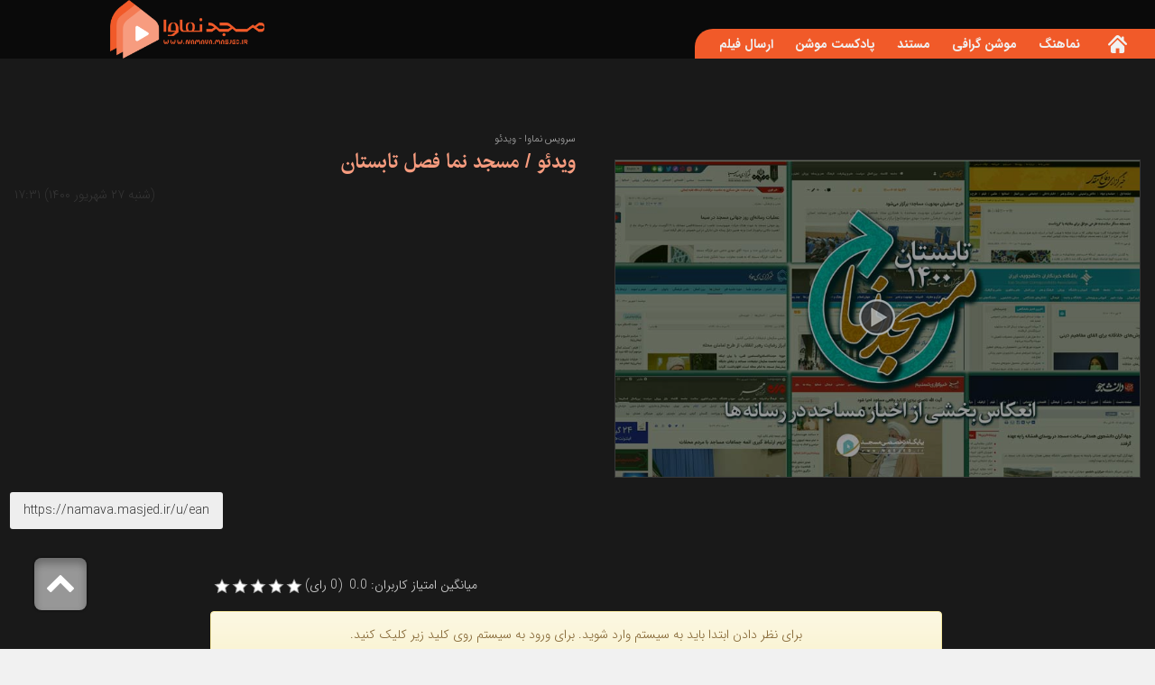

--- FILE ---
content_type: text/html; charset=utf-8
request_url: https://namava.masjed.ir/fa/newsagency/36628/%D9%88%DB%8C%D8%AF%D8%A6%D9%88-%D9%85%D8%B3%D8%AC%D8%AF-%D9%86%D9%85%D8%A7-%D9%81%D8%B5%D9%84-%D8%AA%D8%A7%D8%A8%D8%B3%D8%AA%D8%A7%D9%86
body_size: 18736
content:


<!DOCTYPE html>
<html lang='fa' xml:lang='fa' itemscope itemtype="http://schema.org/WebPage">
<head><meta charset="utf-8" /><meta http-equiv="X-UA-Compatible" content="IE=edge" /><meta name="viewport" content="width=device-width, initial-scale=1" /><meta name="fontiran.com:license" content="LF3TA" /><meta name="fontiran.com:license" content="UECNB" /><meta name="fontiran.com:license" content="PN88C" /><title>
	ویدئو / مسجد نما فصل تابستان
</title>
<meta name="robots" content="index, follow" />
<link href="/App_Themes/favicon.ico" rel="shortcut icon" type="image/x-icon" /><meta name="apple-mobile-web-app-title" content="پایگاه تخصصی مسجد" /><link href="/App_Themes/touch-icon-iphone.png" rel="apple-touch-icon" /><link href="/App_Themes/touch-icon-ipad.png" rel="apple-touch-icon" sizes="76x76" /><link href="/App_Themes/touch-icon-iphone-retina.png" rel="apple-touch-icon" sizes="120x120" /><link href="/App_Themes/touch-icon-ipad-retina.png" rel="apple-touch-icon" sizes="152x152" />

<meta name="DC.Identifier" content="https://namava.masjed.ir/fa/newsagency/36628/%d9%88%db%8c%d8%af%d8%a6%d9%88-%d9%85%d8%b3%d8%ac%d8%af-%d9%86%d9%85%d8%a7-%d9%81%d8%b5%d9%84-%d8%aa%d8%a7%d8%a8%d8%b3%d8%aa%d8%a7%d9%86" />
<meta name="DC.Date.Created" content="1/29/2026" />
<meta name="DC.Title" content="ویدئو / مسجد نما فصل تابستان" />
<meta name="DC.Description" />
<meta name="DC.Language" content="fa" />
<meta name="DC.Publisher" content="پایگاه تخصصی مسجد" />
<meta property="og:title" content="ویدئو / مسجد نما فصل تابستان" />
<meta property="og:url" content="https://namava.masjed.ir/fa/newsagency/36628/%d9%88%db%8c%d8%af%d8%a6%d9%88-%d9%85%d8%b3%d8%ac%d8%af-%d9%86%d9%85%d8%a7-%d9%81%d8%b5%d9%84-%d8%aa%d8%a7%d8%a8%d8%b3%d8%aa%d8%a7%d9%86" />
<meta property="og:site_name" content="پایگاه تخصصی مسجد" />
<meta property="og:description" />
<meta property="og:type" content="article" />
<meta property="og:article:author" content="پایگاه تخصصی مسجد" />
<meta property="og:image" content="https://namava.masjed.ir/MediaServer/Lu8gjycNu83PsysIftVfT3/73870_0_2022_2_1200_630_1_jpg_0_0/73870.jpg" />
<meta property="og:image:type" content="image/jpeg" />
<meta property="og:image:width" content="1200" />
<meta property="og:image:height" content="630" />
<meta content="ویدئو / مسجد نما فصل تابستان" itemprop="name" />
<meta itemprop="description" />
<meta content="https://namava.masjed.ir/MediaServer/Lu8gjycNu83PsysIftVfT3/73870_0_2022_2_1200_630_1_jpg_0_0/73870.jpg" itemprop="image" />
<meta property="og:locale" content="fa_IR" />
<link rel="manifest" href="/Components/General/Resources/Scripts/ScrpitCustomized/mani_fest.json" /><meta name="author" content="پایگاه تخصصی مسجد" />
<meta name="publisher" content="پایگاه تخصصی مسجد" />
<meta name="generator" content="MANA Portal Management System" />
<meta name="google-site-verification" content="m0OYYV5hKQuovWGetJD0DaWqOeZrd3sfVozmGPxanAU" />
<meta name="copyright" content="© 2026 پایگاه تخصصی مسجد" />
<link href="../../../App_Themes/Mosque-fa-IR/MosqueCustomized-fa-IR.css" type="text/css" rel="stylesheet" />
<!--[if lt IE 9]>
<script language='JavaScript' src='/Components/General/Resources/Scripts/Bootstrap/respond.min.js' type='text/javascript'></script>
<![endif]-->

<!--[if lt IE 9]>
<script language='JavaScript' src='/Components/General/Resources/Scripts/Bootstrap/html5shiv.min.js' type='text/javascript'></script>
<![endif]-->
<link type="text/css" rel="stylesheet" media="all" href="https://namava.masjed.ir/fa/SWResource/v15/s/0/Mosque/7ui8000000040BFMTomeY0zaf6QcbkixvyfBCZ8JCxFAyibbnThEAVcfPQbPbZhUwQcfzqJSqhXJF0qjR8MdtpYmjBKtNJ4dKymVeXgJcfHPbPzM37Nq3764y7fX7h4xipBpYY4b0Hr9zFoIufAYn0/82wf0v8AK0zzSpKxv0000.css" /><link type="text/css" rel="stylesheet" media="all" href="https://namava.masjed.ir/fa/SWResource/v15/0/Mosque/e1a3de0bcedbc23e614e6c82c5b4005a4993b371286306d8617fa503dd3b587dbd2bee8d14b40ac049d66cc4989f26f60179b92cd1c5bf008878ee8432c87ffcff2e8d19d8a698d00d4a34/a4d8f33d07d60eee51ae2e2c6db1f6b35e833c3aa2.css" /><link rel="canonical" href="https://namava.masjed.ir/fa/newsagency/36628/%d9%88%db%8c%d8%af%d8%a6%d9%88-%d9%85%d8%b3%d8%ac%d8%af-%d9%86%d9%85%d8%a7-%d9%81%d8%b5%d9%84-%d8%aa%d8%a7%d8%a8%d8%b3%d8%aa%d8%a7%d9%86" /><link href="/Telerik.Web.UI.WebResource.axd?d=PMrIT5dOWaVYIcpFWUE4nEdh7WxMJd1DOImKoc6OdGbiE9skilcHuznjFTiqsI2c9wyMBy7IhVDEdhyQ-zgDlbBsCA8DByGdwEAuAXezrTB6Ik-B0&amp;t=638841423020000000&amp;compress=1&amp;_TSM_CombinedScripts_=%3byDjES2f3h+m3UtPPm8Cu8gXcUTqcLOnes9Sau2BU3AKmox5PIab7YmlOiA9vGrx7HLtBZhLgnaxp0XlXYA2A6ayVODyvb+Q4w9m4B/n20i6b/MhRmGmgafQwkZPOImV/zlbZ/CD3zHSXHGfyA8172X59obtttfadX6+vii0nh0yDIA9GKgNAFqjahBB0jliw2V10b7+vPJYKfXEdAJbyeKh1u/psFeng7KWSErEuiETde/z5FBOsLMEAqOY4LUgakeUNWiejHYqlpYogj1STBUFbc4m+efLH0WI32ceTM4ahx99p" type="text/css" rel="stylesheet" /><style type="text/css">
	#ctl00_cphRightHeader_Sampa_Web_View_GeneralUI_MenuFullWidthMultiLevelControl00cphRightHeader_91537_pnlMegaMenuFullWidthMultiLevel .row .grid .grid-item { width:25%; }
	#ctl00_cphRightHeader_Sampa_Web_View_GeneralUI_MenuFullWidthMultiLevelControl00cphRightHeader_91537_pnlMegaMenuFullWidthMultiLevel .row .grid .grid-sizer { width:25%; }

</style></head>
<body class="mainBody">
    <form name="frmContent" method="post" action="/fa/newsagency/36628/ویدئو-مسجد-نما-فصل-تابستان" style="width: 100%" class="darkThemePage namava" onsubmit="javascript:if (typeof(WebForm_OnSubmit)!='undefined') {return WebForm_OnSubmit();} else {return true;}" id="frmContent">
<div>
<input type="hidden" name="ctl00_rssmStyleSheet_TSSM" id="ctl00_rssmStyleSheet_TSSM" value="" />
<input type="hidden" name="ctl00_rsmAll_TSM" id="ctl00_rsmAll_TSM" value="" />
<input type="hidden" name="__EVENTTARGET" id="__EVENTTARGET" value="" />
<input type="hidden" name="__EVENTARGUMENT" id="__EVENTARGUMENT" value="" />
<input type="hidden" name="__VIEWSTATE" id="__VIEWSTATE" value="5JOl3NhliojjRAuJBsmmZuEkK0y637Qbd4NuCqrjxISICu8yDKHim2i6dTUatOm6Ltap3MD825tHeEqp3DCWlK4YMaawlXL6PfXdQ+4zTFaShZqv" />
</div>

<script type="text/javascript">
//<![CDATA[
var theForm = document.forms['frmContent'];
function __doPostBack(eventTarget, eventArgument) {
    if (!theForm.onsubmit || (theForm.onsubmit() != false)) {
        theForm.__EVENTTARGET.value = eventTarget;
        theForm.__EVENTARGUMENT.value = eventArgument;
        theForm.submit();
    }
}
//]]>
</script>


<script src="/WebResource.axd?d=pynGkmcFUV13He1Qd6_TZD9umfisum1UKVUrLesTjTYgL9I-MeN9qFx6J7tqtK95eBH1IA2&amp;t=638901899280000000" type="text/javascript"></script>


<script src="/Telerik.Web.UI.WebResource.axd?_TSM_HiddenField_=ctl00_rsmAll_TSM&amp;compress=1&amp;_TSM_CombinedScripts_=%3baQ2xtw0/Sa9d29CJKKm5UH9Qv1lxtBU8VMEfqUdXBVluBCADfAMWaWjvxwXCJoAk5nZzoUqdfuDVn9GC72ux7lrGE0USV+TAih7LNrmTngTogf2KTqDoDadhdhmLdUktSHun1/Aq+wPRx80a+0kG0JXPTsZAFqKfSBf6tahDVMEEdrHiEd7lwXfgcp3tspqAMj1wWB/3Mt05xTgPlecQMwRfoSnxB0lcsjdF9+tGPBcIm91AGgs5acURS8IGhYg6IKwlLsUMY2mGr8c4RHQZYODyceU2uKwPntDsmxtBe65oTs7VSsxjVAaHzFTx1RCUDNGANFYTfBO/bkf8vVFL9CfJR4j1WUiw9k4WKfxX+3jTWr+eaoRjTtYb71PvctMcKXFcus8NYZbLF0GqWI8ZYsJ1e14sWqu6liMJnDnozoj07NRkosbPuYqUtzol8qc+f9xdGTOvyTtk7HT/VAxE3suPazexdmFOAkpT1xh8f3qErof5KXY6RcL+fgITf2CbxnckTqUqqyVVUI9B1fSFakKed4LqljG2GtYB77a6FnLNjqmH7kNgGW6NNj1sUmaOB9NGzQ==" type="text/javascript"></script>
        <div id="generalMainWrap">
            
            <script type="text/javascript">
//<![CDATA[
Sys.WebForms.PageRequestManager._initialize('ctl00$rsmAll', 'frmContent', ['tctl00$ctl00$cphTopWrapper$cphTopContainer$Sampa_Web_View_NewsAgencyUI_NANewsDetail00cphTopContainer_31594$pnlLikeDislikePanel','','tctl00$ctl00$cphTopWrapper$cphTopContainer$Sampa_Web_View_RemarkUI_RemarkListEditControl10cphTopContainer_31595$rlsRemarkList$pnlLikeResultPanel','','tctl00$ctl00$cphTopWrapper$cphTopContainer$Sampa_Web_View_RemarkUI_RemarkListEditControl10cphTopContainer_31595$rlsRemarkList$pnlNextPageResultPanel','','tctl00$ctl00$cphTopWrapper$cphTopContainer$Sampa_Web_View_RemarkUI_RemarkListEditControl10cphTopContainer_31595$rlsRemarkList$pnlRateSummaryPanel','','tctl00$ctl00$cphTopWrapper$cphTopContainer$Sampa_Web_View_RemarkUI_RemarkListEditControl10cphTopContainer_31595$reRemarkEdit$pnlRemarkEditPanel','','tctl00$ctl00$cphTopWrapper$cphTopContainer$Sampa_Web_View_RemarkUI_RemarkListEditControl10cphTopContainer_31595$reRemarkEdit$ucMessageBox$pnlLastMessagePanel','','tctl00$ramGeneralSU',''], ['ctl00$cphTopWrapper$cphTopContainer$Sampa_Web_View_RemarkUI_RemarkListEditControl10cphTopContainer_31595$rlsRemarkList$btnLike','','ctl00$cphTopWrapper$cphTopContainer$Sampa_Web_View_RemarkUI_RemarkListEditControl10cphTopContainer_31595$rlsRemarkList$btnDislike','','ctl00$cphTopWrapper$cphTopContainer$Sampa_Web_View_RemarkUI_RemarkListEditControl10cphTopContainer_31595$rlsRemarkList$btnNextPage','','ctl00$cphTopWrapper$cphTopContainer$Sampa_Web_View_RemarkUI_RemarkListEditControl10cphTopContainer_31595$rlsRemarkList$btnShowRateSummary',''], [], 90, 'ctl00');
//]]>
</script>

            <header class="mainHeaderWrap">
                <div class="adminBarWrap">
                    

                </div>
                <div class="topHeaderNew">
                    <div class="container-fluid col-lg-10 col-lg-offset-1 col-lg-np col-md-12 col-sm-12 col-xs-12">
                        <div class="topHeaderNewRight col-lg-3 col-md-3 col-sm-12 col-xs-12">
                            
                        </div>
                        <div class="topHeaderNewMiddle col-lg-6 col-md-6 col-sm-12 col-xs-12">
                            
                        </div>
                        <div class="topHeaderNewLeft col-lg-3 col-md-3 col-sm-12 col-xs-12">
                            
                        </div>
                    </div>
                </div>
                <div class="container-fluid bgGreenStyle">
                    <div class="row">
                        <div class="headerLeft col-lg-2 col-lg-push-9 col-md-2 col-md-push-10 col-sm-0 col-sm-push-12">
                            <div id="ctl00_cphLeftHeader_Container418" class=" ">
	<div id="ctl00_cphLeftHeader_cphLeftHeader_row_418_0" class="row row418">
		<div id="ctl00_cphLeftHeader_pnl00cphLeftHeader_83447" class="col-cms col-md-12 leftLogo customLeftLogo">
			<div class="inner ">
				

<a id="ctl00_cphLeftHeader_Sampa_Web_View_GeneralUI_HeaderLogoContol00cphLeftHeader_83447_hplLogo" title="پایگاه تخصصی مسجد" class="mainLogoLink" href="https://namava.masjed.ir/"><img id="ctl00_cphLeftHeader_Sampa_Web_View_GeneralUI_HeaderLogoContol00cphLeftHeader_83447_imgLogo" class="img-responsive mainLogoImage" width="592" height="224" src="/Content/media/image/2022/02/73932_orig.png" alt="پایگاه تخصصی مسجد" style="border-width:0px;" /></a>

			</div>
		</div>
	</div>
</div>
                        </div>
                        <div class="headerRight col-lg-8 col-lg-pull-2 col-lg-offset-1 col-md-pull-2 col-md-10 col-sm-pull-0 col-sm-12 col-xs-12">
                            <div id="ctl00_cphRightHeader_Container417" class=" ">
	<div id="ctl00_cphRightHeader_cphRightHeader_row_417_0" class="row row417">
		<div id="ctl00_cphRightHeader_pnl00cphRightHeader_91537" class="col-cms col-md-12 mainMenuItem trans">
			<div class="inner ">
				<div id="ctl00_cphRightHeader_Sampa_Web_View_GeneralUI_MenuFullWidthMultiLevelControl00cphRightHeader_91537_pnlMegaMenuFullWidthMultiLevel" class="noPrint">
					
    <div id="ctl00_cphRightHeader_Sampa_Web_View_GeneralUI_MenuFullWidthMultiLevelControl00cphRightHeader_91537_pnlMainMenu" class="mainMenu">
						
        <div id="ctl00_cphRightHeader_Sampa_Web_View_GeneralUI_MenuFullWidthMultiLevelControl00cphRightHeader_91537_pnlMenuContainer" class="menu3dmega">
							
            <ul><li class='full-width level0SubMenu ' ><a href='https://namava.masjed.ir' class='first'><span><i class='glyphicon glyphicon-homepage'></i></span></a></li><li class='full-width level0SubMenu ' ><a href='https://namava.masjed.ir/fa/promotion'><span>نماهنگ</span></a></li><li class='full-width level0SubMenu ' ><a href='https://namava.masjed.ir/fa/motion'><span>موشن گرافی</span></a></li><li class='full-width level0SubMenu ' ><a href='https://namava.masjed.ir/fa/mostanad'><span>مستند</span></a></li><li class='full-width level0SubMenu ' ><a href='https://namava.masjed.ir/fa/padcast'><span>پادکست موشن</span></a></li><li class='full-width level0SubMenu ' ><a href='https://namava.masjed.ir/fa/uploadfilm' class='last'><span>ارسال فیلم</span></a></li></ul>
        
						</div>
    
					</div>

				</div>
			</div>
		</div>
	</div>
</div>
                        </div>
                    </div>
                </div>
            </header>
            <section class="mainContentWrap">
                <div class="container-fluid">
                    <div class="switchbarContainer">
                        
                    </div>
                    <div id="ctl00_cphTopWrapper_Container613" class=" ">
	<div id="ctl00_cphTopWrapper_cphTopWrapper_row_613_0" class="row row613">
		<div id="ctl00_cphTopWrapper_cphTopContainer_Container588" class=" ">
			<div id="ctl00_cphTopWrapper_cphTopContainer_cphTopContainer_row_588_0" class="row row588">
				<div id="ctl00_cphTopWrapper_cphTopContainer_pnl00cphTopContainer_31594" class="col-cms col-md-12 whiteHeaderText">
					<div class="inner ">
						<div class="panel panel-style3  ">
							<div class="panel-body">
								


<div class="naNewsDetail">
    <div class="row">
        
        <div id="ctl00_cphTopWrapper_cphTopContainer_Sampa_Web_View_NewsAgencyUI_NANewsDetail00cphTopContainer_31594_pnlnaNewsDetailToolBox" class="col-xs-12 col-sm-6 noPrint text-reverse-align stickyTools">
									
            <div class="newsDetailToolbox ">
                <a id="ctl00_cphTopWrapper_cphTopContainer_Sampa_Web_View_NewsAgencyUI_NANewsDetail00cphTopContainer_31594_hplTellAFriend" title="ارسال به دوستان" onclick="javascript:TellAFriend(&#39;fa&#39;);" href="javascript:void();">
                <span class="glyphicon glyphicon-mail glyphicon-responsive"></span>
                </a>
                <a id="ctl00_cphTopWrapper_cphTopContainer_Sampa_Web_View_NewsAgencyUI_NANewsDetail00cphTopContainer_31594_hplFacebook" title="اشتراک در فیسبوک" href="http://www.facebook.com/sharer.php?u=https%3a%2f%2fnamava.masjed.ir%2fu%2fean&amp;t=%d9%88%db%8c%d8%af%d8%a6%d9%88+%2f+%d9%85%d8%b3%d8%ac%d8%af+%d9%86%d9%85%d8%a7+%d9%81%d8%b5%d9%84+%d8%aa%d8%a7%d8%a8%d8%b3%d8%aa%d8%a7%d9%86+%7c+%d9%be%d8%a7%db%8c%da%af%d8%a7%d9%87+%d8%aa%d8%ae%d8%b5%d8%b5%db%8c+%d9%85%d8%b3%d8%ac%d8%af" target="_blank">
                <span class="glyphicon glyphicon-facebook glyphicon-responsive"></span>
                </a>
                <a id="ctl00_cphTopWrapper_cphTopContainer_Sampa_Web_View_NewsAgencyUI_NANewsDetail00cphTopContainer_31594_hplTweeter" title="اشتراک در توییتر" href="http://twitter.com/share?url=https%3a%2f%2fnamava.masjed.ir%2fu%2fean&amp;text=%d9%88%db%8c%d8%af%d8%a6%d9%88+%2f+%d9%85%d8%b3%d8%ac%d8%af+%d9%86%d9%85%d8%a7+%d9%81%d8%b5%d9%84+%d8%aa%d8%a7%d8%a8%d8%b3%d8%aa%d8%a7%d9%86+%7c+%d9%be%d8%a7%db%8c%da%af%d8%a7%d9%87+%d8%aa%d8%ae%d8%b5%d8%b5%db%8c+%d9%85%d8%b3%d8%ac%d8%af" target="_blank">
                <span class="glyphicon glyphicon-twitter glyphicon-responsive"></span>
                </a>
                <a id="ctl00_cphTopWrapper_cphTopContainer_Sampa_Web_View_NewsAgencyUI_NANewsDetail00cphTopContainer_31594_hplLinkedin" title="اشتراک در لینکدین" href="http://www.linkedin.com/shareArticle?mini=true&amp;url=https%3a%2f%2fnamava.masjed.ir%2fu%2fean&amp;title=%d9%88%db%8c%d8%af%d8%a6%d9%88+%2f+%d9%85%d8%b3%d8%ac%d8%af+%d9%86%d9%85%d8%a7+%d9%81%d8%b5%d9%84+%d8%aa%d8%a7%d8%a8%d8%b3%d8%aa%d8%a7%d9%86+%7c+%d9%be%d8%a7%db%8c%da%af%d8%a7%d9%87+%d8%aa%d8%ae%d8%b5%d8%b5%db%8c+%d9%85%d8%b3%d8%ac%d8%af" target="_blank">
                <span class="glyphicon glyphicon-linkedin glyphicon-responsive"></span>
                </a>
                <a id="ctl00_cphTopWrapper_cphTopContainer_Sampa_Web_View_NewsAgencyUI_NANewsDetail00cphTopContainer_31594_hplPDF" title="PDF" rel="nofollow" onclick="javascript:OpenCenterWindow(&#39;/fa/newsagency/pdf/36628/ویدئو-مسجد-نما-فصل-تابستان&#39;, &#39;NANewsPDFVersion&#39;, 600, 800);" href="javascript:void();">
                <span class="glyphicon glyphicon-pdf glyphicon-responsive"></span>
                </a>
                <a id="ctl00_cphTopWrapper_cphTopContainer_Sampa_Web_View_NewsAgencyUI_NANewsDetail00cphTopContainer_31594_hplTextVersion" title="نسخه متنی" rel="nofollow" onclick="javascript:OpenCenterWindow(&#39;/fa/newsagency/print/36628/ویدئو-مسجد-نما-فصل-تابستان&#39;, &#39;NANewsPrint&#39;, 600, 800);" href="javascript:void();">
                <span class="glyphicon glyphicon-print glyphicon-responsive"></span>
                </a>
                <a id="ctl00_cphTopWrapper_cphTopContainer_Sampa_Web_View_NewsAgencyUI_NANewsDetail00cphTopContainer_31594_hplTelegram" title="به اشتراک گذاری در تلگرام" href="https://telegram.me/share/url?url=https%3a%2f%2fnamava.masjed.ir%2fu%2fean" target="_blank">
                <span class="glyphicon glyphicon-telegram glyphicon-responsive"></span>
                </a>
                <a id="ctl00_cphTopWrapper_cphTopContainer_Sampa_Web_View_NewsAgencyUI_NANewsDetail00cphTopContainer_31594_hplSoroush" href="https://sapp.ir/share/url?https%3a%2f%2fnamava.masjed.ir%2fu%2fean" target="_blank">
                <span class="glyphicon glyphicon-soroush glyphicon-responsive"></span>
                </a>
                <a id="ctl00_cphTopWrapper_cphTopContainer_Sampa_Web_View_NewsAgencyUI_NANewsDetail00cphTopContainer_31594_hplEitaa" href="https://eitaa.com/share/url?url=https%3a%2f%2fnamava.masjed.ir%2fu%2fean" target="_blank">
                <span class="glyphicon glyphicon-eitaa glyphicon-responsive"></span>
                </a>
            </div>
        
								</div>
        <div id="ctl00_cphTopWrapper_cphTopContainer_Sampa_Web_View_NewsAgencyUI_NANewsDetail00cphTopContainer_31594_pnlRateInfo" class="col-xs-12 col-sm-6">
									
            <div class="naNewsDetailRateInfoWrapper ">
                
                
                <div class="RadAjaxPanel" id="ctl00_ctl00_cphTopWrapper_cphTopContainer_Sampa_Web_View_NewsAgencyUI_NANewsDetail00cphTopContainer_31594_pnlLikeDislikePanel">

									</div>
            </div>
        
								</div>
        
        
        <div class="col-xs-12 naNewsTitleInfoWrapper">
            <div id="ctl00_cphTopWrapper_cphTopContainer_Sampa_Web_View_NewsAgencyUI_NANewsDetail00cphTopContainer_31594_pnlService" class="naNewsService">
									
                سرویس نماوا - ویدئو
            
								</div>
            
            <div id="ctl00_cphTopWrapper_cphTopContainer_Sampa_Web_View_NewsAgencyUI_NANewsDetail00cphTopContainer_31594_pnlNewsTitle" class="naNewsTitle">
									
                <h1>
                    ویدئو / مسجد نما فصل تابستان
                </h1>
            
								</div>
            <div id="ctl00_cphTopWrapper_cphTopContainer_Sampa_Web_View_NewsAgencyUI_NANewsDetail00cphTopContainer_31594_pnlDateTimeBelowTitle" class="reverseAlign dateTimeBelowTitle">
									
                <span id="ctl00_cphTopWrapper_cphTopContainer_Sampa_Web_View_NewsAgencyUI_NANewsDetail00cphTopContainer_31594_lblDateBelowTitle">(&#1588;&#1606;&#1576;&#1607; &#1778;&#1783; &#1588;&#1607;&#1585;&#1740;&#1608;&#1585;  &#1777;&#1780;&#1776;&#1776;)</span>
                <span id="ctl00_cphTopWrapper_cphTopContainer_Sampa_Web_View_NewsAgencyUI_NANewsDetail00cphTopContainer_31594_lblTimeBelowTitle">&#1777;&#1783;:&#1779;&#1777;</span>
            
								</div>
            <div id="ctl00_cphTopWrapper_cphTopContainer_Sampa_Web_View_NewsAgencyUI_NANewsDetail00cphTopContainer_31594_pnlNewsLeadTop" class="naNewsLeadTop">
									
                <h4>
                    
                </h4>
            
								</div>
        </div>
        <div class="col-xs-12 naNewsLeadWrapper">
            <div class="row">
                
            </div>
            
            
            
        </div>
        
        <div class="col-xs-12 naNewsBodyWrapper">
            
            <div id="ctl00_cphTopWrapper_cphTopContainer_Sampa_Web_View_NewsAgencyUI_NANewsDetail00cphTopContainer_31594_pnlNewsBody" class="naNewsBody">
									
                <span id="ctl00_cphTopWrapper_cphTopContainer_Sampa_Web_View_NewsAgencyUI_NANewsDetail00cphTopContainer_31594_lblBody" innerhtml="html"><div style="width:100%;">
<div class="webPlayer" id="mp_6ef461eb167b69b7a24cbafe43d2aec9" data-width="100%" data-height="auto" data-name="مسجد نما - فصل تابستان" data-poster="/Content/media/image/2021/09/72460_thum.jpg" data-file="/Content/media/image/2021/09/72460_orig.mp4" data-autoplay="false" data-loop="true" style="direction:ltr;background-color:#000; min-width:100px; height:auto; width:100%;">
<div class="videoPlayer" id="vp_45c72949d4db6e71178e06ef863a401a">&nbsp;</div>
</div>
</div>
<audio class="audio-for-speech"></audio>
<div class="translate-tooltip-mtz hidden">
<div class="header">
<div class="header-controls">
<span class="sound-translate"></span>
<span class="settings"></span>
</div>
<div class="translate-icons">
<img alt="" class="from" />
<img alt="" class="arrow" src="[data-uri]" data-src="chrome-extension://hiidjliailpkjeigakikbfedlfijngih/images/right-arrow.png" />
<img alt="" class="to" />
</div>
</div>
<div class="translated-text">
<div class="words">&nbsp;</div>
<div class="sentences">&nbsp;</div>
</div>
<div class="controls">
<div class="controls__control-wrapper">
<span class="controls__description">
Fast traslate
</span>
<span class="controls__toggle dbl-click active" data-store="double_click">
</span>
<div class="controls__inner-circle">&nbsp;</div>
</div>
<div class="controls__control-wrapper">
<span class="controls__description">
Icon translate
</span>
<span class="controls__toggle icon-trans active" data-store="icon_trans">
</span>
<div class="controls__inner-circle">&nbsp;</div>
</div>
</div>
</div>
<span class="translate-button-mtz hidden"></span><audio class="audio-for-speech"></audio>
<div class="translate-tooltip-mtz hidden">
<div class="header">
<div class="header-controls">
<span class="sound-translate"></span>
<span class="settings"></span>
</div>
<div class="translate-icons">
<img alt="" class="from" />
<img alt="" class="arrow" src="[data-uri]" data-src="chrome-extension://hiidjliailpkjeigakikbfedlfijngih/images/right-arrow.png" />
<img alt="" class="to" />
</div>
</div>
<div class="translated-text">
<div class="words">&nbsp;</div>
<div class="sentences">&nbsp;</div>
</div>
<div class="controls">
<div class="controls__control-wrapper">
<span class="controls__description">
Fast traslate
</span>
<span class="controls__toggle dbl-click active" data-store="double_click">
</span>
<div class="controls__inner-circle">&nbsp;</div>
</div>
<div class="controls__control-wrapper">
<span class="controls__description">
Icon translate
</span>
<span class="controls__toggle icon-trans active" data-store="icon_trans">
</span>
<div class="controls__inner-circle">&nbsp;</div>
</div>
</div>
</div>
<span class="translate-button-mtz hidden"></span><audio class="audio-for-speech"></audio>
<div class="translate-tooltip-mtz hidden">
<div class="header">
<div class="header-controls">
<span class="sound-translate"></span>
<span class="settings"></span>
</div>
<div class="translate-icons">
<img alt="" class="from" />
<img alt="" class="arrow" src="[data-uri]" data-src="chrome-extension://hiidjliailpkjeigakikbfedlfijngih/images/right-arrow.png" />
<img alt="" class="to" />
</div>
</div>
<div class="translated-text">
<div class="words">&nbsp;</div>
<div class="sentences">&nbsp;</div>
</div>
<div class="controls">
<div class="controls__control-wrapper">
<span class="controls__description">
Fast traslate
</span>
<span class="controls__toggle dbl-click active" data-store="double_click">
</span>
<div class="controls__inner-circle">&nbsp;</div>
</div>
<div class="controls__control-wrapper">
<span class="controls__description">
Icon translate
</span>
<span class="controls__toggle icon-trans active" data-store="icon_trans">
</span>
<div class="controls__inner-circle">&nbsp;</div>
</div>
</div>
</div>
<span class="translate-button-mtz hidden"></span></span>
            
								</div>
            
            
            
            
        </div>
        <div id="ctl00_cphTopWrapper_cphTopContainer_Sampa_Web_View_NewsAgencyUI_NANewsDetail00cphTopContainer_31594_pnlShortUrl" class="shortUrlWrapper">
									
            <span id="ctl00_cphTopWrapper_cphTopContainer_Sampa_Web_View_NewsAgencyUI_NANewsDetail00cphTopContainer_31594_lblShortUrl" class="shortUrl" data-toggle="tooltip" data-placement="bottom" title="کپی در حافظه" onclick="javascript:copyTextToClipboard(&#39;https://namava.masjed.ir/u/ean&#39;);">https://namava.masjed.ir/u/ean</span>
        
								</div>
        
        
        
        
        
        
        
    </div>
    
</div>
<script type="application/ld+json">{"articleBody":"\r\n<div>\r\n<div class=\"webPlayer\" id=\"mp_6ef461eb167b69b7a24cbafe43d2aec9\">\r\n<div class=\"videoPlayer\" id=\"vp_45c72949d4db6e71178e06ef863a401a\">&nbsp;</div>\r\n</div>\r\n</div>\r\n<div class=\"translate-tooltip-mtz hidden\">\r\n<div class=\"header\">\r\n<div class=\"header-controls\"><span class=\"sound-translate\"></span><span class=\"settings\"></span></div>\r\n<div class=\"translate-icons\"><img alt=\"\" class=\"from\"> <img alt=\"\" class=\"arrow\" src=\"\">\r\n<img alt=\"\" class=\"to\"> </div>\r\n</div>\r\n<div class=\"translated-text\">\r\n<div class=\"words\">&nbsp;</div>\r\n<div class=\"sentences\">&nbsp;</div>\r\n</div>\r\n<div class=\"controls\">\r\n<div class=\"controls__control-wrapper\"><span class=\"controls__description\">Fast traslate\r\n</span><span class=\"controls__toggle dbl-click active\"></span>\r\n<div class=\"controls__inner-circle\">&nbsp;</div>\r\n</div>\r\n<div class=\"controls__control-wrapper\"><span class=\"controls__description\">Icon translate\r\n</span><span class=\"controls__toggle icon-trans active\"></span>\r\n<div class=\"controls__inner-circle\">&nbsp;</div>\r\n</div>\r\n</div>\r\n</div>\r\n<span class=\"translate-button-mtz hidden\"></span>\r\n<div class=\"translate-tooltip-mtz hidden\">\r\n<div class=\"header\">\r\n<div class=\"header-controls\"><span class=\"sound-translate\"></span><span class=\"settings\"></span></div>\r\n<div class=\"translate-icons\"><img alt=\"\" class=\"from\"> <img alt=\"\" class=\"arrow\" src=\"\">\r\n<img alt=\"\" class=\"to\"> </div>\r\n</div>\r\n<div class=\"translated-text\">\r\n<div class=\"words\">&nbsp;</div>\r\n<div class=\"sentences\">&nbsp;</div>\r\n</div>\r\n<div class=\"controls\">\r\n<div class=\"controls__control-wrapper\"><span class=\"controls__description\">Fast traslate\r\n</span><span class=\"controls__toggle dbl-click active\"></span>\r\n<div class=\"controls__inner-circle\">&nbsp;</div>\r\n</div>\r\n<div class=\"controls__control-wrapper\"><span class=\"controls__description\">Icon translate\r\n</span><span class=\"controls__toggle icon-trans active\"></span>\r\n<div class=\"controls__inner-circle\">&nbsp;</div>\r\n</div>\r\n</div>\r\n</div>\r\n<span class=\"translate-button-mtz hidden\"></span>\r\n<div class=\"translate-tooltip-mtz hidden\">\r\n<div class=\"header\">\r\n<div class=\"header-controls\"><span class=\"sound-translate\"></span><span class=\"settings\"></span></div>\r\n<div class=\"translate-icons\"><img alt=\"\" class=\"from\"> <img alt=\"\" class=\"arrow\" src=\"\">\r\n<img alt=\"\" class=\"to\"> </div>\r\n</div>\r\n<div class=\"translated-text\">\r\n<div class=\"words\">&nbsp;</div>\r\n<div class=\"sentences\">&nbsp;</div>\r\n</div>\r\n<div class=\"controls\">\r\n<div class=\"controls__control-wrapper\"><span class=\"controls__description\">Fast traslate\r\n</span><span class=\"controls__toggle dbl-click active\"></span>\r\n<div class=\"controls__inner-circle\">&nbsp;</div>\r\n</div>\r\n<div class=\"controls__control-wrapper\"><span class=\"controls__description\">Icon translate\r\n</span><span class=\"controls__toggle icon-trans active\"></span>\r\n<div class=\"controls__inner-circle\">&nbsp;</div>\r\n</div>\r\n</div>\r\n</div>\r\n<span class=\"translate-button-mtz hidden\"></span>","author":{"name":"پایگاه تخصصی مسجد","url":"https://namava.masjed.ir","@context":"http://schema.org","@type":"Organization"},"dateCreated":"2021-09-18T17:31:39","dateModified":"2021-09-18T17:31:39","datePublished":"2021-09-18T17:31:39","headline":"","keywords":"","publisher":{"logo":{"url":"https://namava.masjed.ir/App_Themes/Mosque-fa-IR/Images/Logo.png","@context":"http://schema.org","@type":"ImageObject"},"name":"پایگاه تخصصی مسجد","url":"https://namava.masjed.ir","@context":"http://schema.org","@type":"Organization"},"thumbnailUrl":"https://namava.masjed.ir/Content/media/image/2022/02/73870_thum.jpeg","description":"","image":{"height":{"value":483.0,"@context":"http://schema.org","@type":"QuantitativeValue"},"width":{"value":800.0,"@context":"http://schema.org","@type":"QuantitativeValue"},"url":"https://namava.masjed.ir/Content/media/image/2022/02/73870_orig.jpg","@context":"http://schema.org","@type":"ImageObject"},"name":"ویدئو / مسجد نما فصل تابستان","url":"https://namava.masjed.ir/fa/newsagency/36628/%d9%88%db%8c%d8%af%d8%a6%d9%88-%d9%85%d8%b3%d8%ac%d8%af-%d9%86%d9%85%d8%a7-%d9%81%d8%b5%d9%84-%d8%aa%d8%a7%d8%a8%d8%b3%d8%aa%d8%a7%d9%86","mainEntityOfPage":{"url":"https://namava.masjed.ir/fa/newsagency/36628/%d9%88%db%8c%d8%af%d8%a6%d9%88-%d9%85%d8%b3%d8%ac%d8%af-%d9%86%d9%85%d8%a7-%d9%81%d8%b5%d9%84-%d8%aa%d8%a7%d8%a8%d8%b3%d8%aa%d8%a7%d9%86","@context":"http://schema.org","@type":"WebPage"},"@context":"http://schema.org","@type":"NewsArticle"}</script>
							</div>
						</div>
					</div>
				</div>
			</div><div id="ctl00_cphTopWrapper_cphTopContainer_cphTopContainer_row_588_1" class="row row588">
				<div id="ctl00_cphTopWrapper_cphTopContainer_pnl10cphTopContainer_31595" class="col-cms col-lg-8 col-lg-offset-2 text-white">
					<div class="inner ">
						<div class="panel panel-style3  ">
							<div class="panel-body">
								


<div id="ctl00_cphTopWrapper_cphTopContainer_Sampa_Web_View_RemarkUI_RemarkListEditControl10cphTopContainer_31595_pnlRemarkListSimple" class="noPrint remarkListSimpleWrapper">
									
    <div id="ctl00_cphTopWrapper_cphTopContainer_Sampa_Web_View_RemarkUI_RemarkListEditControl10cphTopContainer_31595_rlsRemarkList_pnlRemarkSubmit" class="hidden" style="border: solid 1px red;">
										
    <input name="ctl00$cphTopWrapper$cphTopContainer$Sampa_Web_View_RemarkUI_RemarkListEditControl10cphTopContainer_31595$rlsRemarkList$txtRemarkId" type="text" id="ctl00_cphTopWrapper_cphTopContainer_Sampa_Web_View_RemarkUI_RemarkListEditControl10cphTopContainer_31595_rlsRemarkList_txtRemarkId" class="textbox ltr" />
    <input type="button" name="ctl00$cphTopWrapper$cphTopContainer$Sampa_Web_View_RemarkUI_RemarkListEditControl10cphTopContainer_31595$rlsRemarkList$btnLike" value="Like" onclick="javascript:__doPostBack(&#39;ctl00$cphTopWrapper$cphTopContainer$Sampa_Web_View_RemarkUI_RemarkListEditControl10cphTopContainer_31595$rlsRemarkList$btnLike&#39;,&#39;&#39;)" id="ctl00_cphTopWrapper_cphTopContainer_Sampa_Web_View_RemarkUI_RemarkListEditControl10cphTopContainer_31595_rlsRemarkList_btnLike" class="btn btn-default btn-normal" />
    <input type="button" name="ctl00$cphTopWrapper$cphTopContainer$Sampa_Web_View_RemarkUI_RemarkListEditControl10cphTopContainer_31595$rlsRemarkList$btnDislike" value="Dislike" onclick="javascript:__doPostBack(&#39;ctl00$cphTopWrapper$cphTopContainer$Sampa_Web_View_RemarkUI_RemarkListEditControl10cphTopContainer_31595$rlsRemarkList$btnDislike&#39;,&#39;&#39;)" id="ctl00_cphTopWrapper_cphTopContainer_Sampa_Web_View_RemarkUI_RemarkListEditControl10cphTopContainer_31595_rlsRemarkList_btnDislike" class="btn btn-default btn-normal" />
    <div class="RadAjaxPanel" id="ctl00_ctl00_cphTopWrapper_cphTopContainer_Sampa_Web_View_RemarkUI_RemarkListEditControl10cphTopContainer_31595_rlsRemarkList_pnlLikeResultPanel">
											<div id="ctl00_cphTopWrapper_cphTopContainer_Sampa_Web_View_RemarkUI_RemarkListEditControl10cphTopContainer_31595_rlsRemarkList_pnlLikeResult">
												
        <span id="ctl00_cphTopWrapper_cphTopContainer_Sampa_Web_View_RemarkUI_RemarkListEditControl10cphTopContainer_31595_rlsRemarkList_lblUpdatedLike"></span>
        <span id="ctl00_cphTopWrapper_cphTopContainer_Sampa_Web_View_RemarkUI_RemarkListEditControl10cphTopContainer_31595_rlsRemarkList_lblUpdatedDislike"></span>
    
											</div>
										</div>
    <input name="ctl00$cphTopWrapper$cphTopContainer$Sampa_Web_View_RemarkUI_RemarkListEditControl10cphTopContainer_31595$rlsRemarkList$txtNextPage" type="text" id="ctl00_cphTopWrapper_cphTopContainer_Sampa_Web_View_RemarkUI_RemarkListEditControl10cphTopContainer_31595_rlsRemarkList_txtNextPage" class="textbox ltr" />
    <input type="button" name="ctl00$cphTopWrapper$cphTopContainer$Sampa_Web_View_RemarkUI_RemarkListEditControl10cphTopContainer_31595$rlsRemarkList$btnNextPage" value="Next Page" onclick="javascript:__doPostBack(&#39;ctl00$cphTopWrapper$cphTopContainer$Sampa_Web_View_RemarkUI_RemarkListEditControl10cphTopContainer_31595$rlsRemarkList$btnNextPage&#39;,&#39;&#39;)" id="ctl00_cphTopWrapper_cphTopContainer_Sampa_Web_View_RemarkUI_RemarkListEditControl10cphTopContainer_31595_rlsRemarkList_btnNextPage" class="btn btn-default btn-normal" />
    <div class="RadAjaxPanel" id="ctl00_ctl00_cphTopWrapper_cphTopContainer_Sampa_Web_View_RemarkUI_RemarkListEditControl10cphTopContainer_31595_rlsRemarkList_pnlNextPageResultPanel">
											<div id="ctl00_cphTopWrapper_cphTopContainer_Sampa_Web_View_RemarkUI_RemarkListEditControl10cphTopContainer_31595_rlsRemarkList_pnlNextPageResult">
												
    
											</div>
										</div>

									</div>

<div id="ctl00_cphTopWrapper_cphTopContainer_Sampa_Web_View_RemarkUI_RemarkListEditControl10cphTopContainer_31595_rlsRemarkList_pnlAverageRate" class="col-xs-12 noPrint averageRate">
										
    <div class="row">
        <div class="form-inline">
            <div class="form-group reverseFloat">
                <label for="ctl00_cphTopWrapper_cphTopContainer_Sampa_Web_View_RemarkUI_RemarkListEditControl10cphTopContainer_31595_rlsRemarkList_rrAverageRate" id="ctl00_cphTopWrapper_cphTopContainer_Sampa_Web_View_RemarkUI_RemarkListEditControl10cphTopContainer_31595_rlsRemarkList_lblAverageRate" class="control-label correctFloat noWrap">میانگین امتیاز کاربران: 0.0&nbsp;  (0 رای)</label>
                <div id="ctl00_cphTopWrapper_cphTopContainer_Sampa_Web_View_RemarkUI_RemarkListEditControl10cphTopContainer_31595_rlsRemarkList_rrAverageRate" class="RadRating RadRating_Default correctFloat">
											<ul class="rrtItem">
												<li><a title="0" href="#"><span>1</span></a></li><li><a title="0" href="#"><span>2</span></a></li><li><a title="0" href="#"><span>3</span></a></li><li><a title="0" href="#"><span>4</span></a></li><li><a title="0" href="#"><span>5</span></a></li>
											</ul><input id="ctl00_cphTopWrapper_cphTopContainer_Sampa_Web_View_RemarkUI_RemarkListEditControl10cphTopContainer_31595_rlsRemarkList_rrAverageRate_ClientState" name="ctl00_cphTopWrapper_cphTopContainer_Sampa_Web_View_RemarkUI_RemarkListEditControl10cphTopContainer_31595_rlsRemarkList_rrAverageRate_ClientState" type="hidden" />
										</div>
            </div>
        </div>
    </div>

									</div>
<div class="hidden">
    <input type="button" name="ctl00$cphTopWrapper$cphTopContainer$Sampa_Web_View_RemarkUI_RemarkListEditControl10cphTopContainer_31595$rlsRemarkList$btnShowRateSummary" value="" onclick="javascript:__doPostBack(&#39;ctl00$cphTopWrapper$cphTopContainer$Sampa_Web_View_RemarkUI_RemarkListEditControl10cphTopContainer_31595$rlsRemarkList$btnShowRateSummary&#39;,&#39;&#39;)" id="ctl00_cphTopWrapper_cphTopContainer_Sampa_Web_View_RemarkUI_RemarkListEditControl10cphTopContainer_31595_rlsRemarkList_btnShowRateSummary" class="btn btn-default btn-normal" />
</div>
<div class="RadAjaxPanel" id="ctl00_ctl00_cphTopWrapper_cphTopContainer_Sampa_Web_View_RemarkUI_RemarkListEditControl10cphTopContainer_31595_rlsRemarkList_pnlRateSummaryPanel">
										<div id="ctl00_cphTopWrapper_cphTopContainer_Sampa_Web_View_RemarkUI_RemarkListEditControl10cphTopContainer_31595_rlsRemarkList_pnlRateSummary" class="noPrint">
											
    <div class="row">
        <div class="col-xs-12 ">
            

<div class="remarkSummary">
												
    <div class="col-xs-12">
        <div class="row">
            
        </div>
    </div>

											</div>

        </div>
    </div>

										</div>
									</div>



								</div>
<div id="ctl00_cphTopWrapper_cphTopContainer_Sampa_Web_View_RemarkUI_RemarkListEditControl10cphTopContainer_31595_pnlComment" class="noPrint commentWrapper">
									
    <div id="ctl00_cphTopWrapper_cphTopContainer_Sampa_Web_View_RemarkUI_RemarkListEditControl10cphTopContainer_31595_pnlRemarkEdit" class="commentInner">
										
        
        <div id="ctl00_cphTopWrapper_cphTopContainer_Sampa_Web_View_RemarkUI_RemarkListEditControl10cphTopContainer_31595_reRemarkEdit_pnlLogin" class="noPrint messageBox alertWrapper alert alert-warning">
											
    <div class="row">
        <div class="col-md-12 text-center">
            <span id="ctl00_cphTopWrapper_cphTopContainer_Sampa_Web_View_RemarkUI_RemarkListEditControl10cphTopContainer_31595_reRemarkEdit_lblMessage">برای نظر دادن ابتدا باید به سیستم وارد شوید. برای ورود به سیستم  روی کلید زیر کلیک کنید.</span>
        </div>
        <div class="col-md-12">&nbsp;</div>
        <div class="col-md-12 text-center">
            <a id="ctl00_cphTopWrapper_cphTopContainer_Sampa_Web_View_RemarkUI_RemarkListEditControl10cphTopContainer_31595_reRemarkEdit_btnLogin" class="btn btn-warning" href="javascript:__doPostBack(&#39;ctl00$cphTopWrapper$cphTopContainer$Sampa_Web_View_RemarkUI_RemarkListEditControl10cphTopContainer_31595$reRemarkEdit$btnLogin&#39;,&#39;&#39;)" style="display:inline-block;width:100px;"><span>ورود</span></a>
        </div>
    </div>

										</div>

<div id="ctl00_cphTopWrapper_cphTopContainer_Sampa_Web_View_RemarkUI_RemarkListEditControl10cphTopContainer_31595_reRemarkEdit_pnlMessageBox" class="noPrint messageBox">
											<div class="RadAjaxPanel" id="ctl00_ctl00_cphTopWrapper_cphTopContainer_Sampa_Web_View_RemarkUI_RemarkListEditControl10cphTopContainer_31595_reRemarkEdit_ucMessageBox_pnlLastMessagePanel">

											</div>


										</div>
<div class="RadAjaxPanel" id="ctl00_ctl00_cphTopWrapper_cphTopContainer_Sampa_Web_View_RemarkUI_RemarkListEditControl10cphTopContainer_31595_reRemarkEdit_pnlRemarkEditPanel">

										</div>

    
									</div>

								</div>
<div id="ctl00_cphTopWrapper_cphTopContainer_Sampa_Web_View_RemarkUI_RemarkListEditControl10cphTopContainer_31595_pnlShowMainComment" class="well well-sm absent">
									
    <div style="width: 180px;" class="center-block">
        <input type="submit" name="ctl00$cphTopWrapper$cphTopContainer$Sampa_Web_View_RemarkUI_RemarkListEditControl10cphTopContainer_31595$btnShowNewRemarkForm" value="نمایش فرم ارسال نظر جدید..." onclick="javascript:ShowRemarkEdit31595(&#39;ctl00_cphTopWrapper_cphTopContainer_Sampa_Web_View_RemarkUI_RemarkListEditControl10cphTopContainer_31595_pnlComment&#39;, &#39;&#39;); return false;" id="ctl00_cphTopWrapper_cphTopContainer_Sampa_Web_View_RemarkUI_RemarkListEditControl10cphTopContainer_31595_btnShowNewRemarkForm" class="btn btn-default btn-normal" style="width:170px;" />
    </div>

								</div>

							</div>
						</div>
					</div>
				</div>
			</div>
		</div>
	</div>
</div><script type="application/ld+json">{"@id":"/","potentialAction":{"query-input":{"multipleValues":true,"readonlyValue":false,"valueName":"q","valueRequired":true,"@context":"http://schema.org","@type":"PropertyValueSpecification"},"actionStatus":"PotentialActionStatus","target":{"urlTemplate":"https://namava.masjed.ir/fa/search?q={q}","@context":"http://schema.org","@type":"EntryPoint"},"@context":"http://schema.org","@type":"SearchAction"},"url":"https://namava.masjed.ir","@context":"http://schema.org","@type":"WebSite"}</script>
                    
                    
                    <div class="row">
                        <article class="col-xs-12 col-sm-12 col-md-12 middleColumn">
                            
                            
    
<div id="ctl00_cphMiddle_Container422" class=" ">
	<div id="ctl00_cphMiddle_cphMiddle_row_422_0" class="row row422">
		<div id="ctl00_cphMiddle_pnl00cphMiddle_31597" class="col-cms col-md-12 customizedNewAgencyVideoListWrapper2 titleAbsulate whiteHeaderText">
			<div class="inner ">
				<div class="panel panel-style5  ">
					<div class="panel-heading">
						<h2 class='pull-right box-title'>پربازدیدترین</h2><div class='clearBoth'></div>
					</div><div class="panel-body">
						

<div id="ctl00_cphMiddle_Sampa_Web_View_NewsAgencyUI_NANewsList00cphMiddle_31597_pnlNewsListContainer">
							
    
    
    
    <input type="hidden" name="ctl00$cphMiddle$Sampa_Web_View_NewsAgencyUI_NANewsList00cphMiddle_31597$hfNewsIds" id="ctl00_cphMiddle_Sampa_Web_View_NewsAgencyUI_NANewsList00cphMiddle_31597_hfNewsIds" />
    

						</div>



					</div>
				</div>
			</div>
		</div>
	</div>
</div>
                            
                            
                        </article>
                    </div>
                    
                    
                </div>
                <div class="container-fluid">
                    
                </div>
                <div class="greenSection">
                    <div class="container-fluid">
                        
                    </div>
                </div>
            </section>
            <footer class="mainFooterWrap">
                <div class="container-fluid noBackgroundInPrint">
                    <div class="row">
                        <div class="col-lg-2 col-lg-offset-1 col-md-3 col-sm-6">
                            <div id="ctl00_cphRightFooter_Container427" class="rightfooter ">
	<div id="ctl00_cphRightFooter_cphRightFooter_row_427_0" class="row row427">
		<div id="ctl00_cphRightFooter_pnl00cphRightFooter_92720" class="col-cms col-lg-12 hidden-sm hidden-xs msj-address">
			<div class="inner ">
				<div class='content'><style>
    @media screen and (max-width: 767px) {
    .contactUsOnMap {
    padding: 0;
    }
    .contactUsOnMap .panel-body .column{
    padding: 0;
    }
    .contactUsOnMap span {
    font-size: 9pt;
    }
    .contactUsOnMap .content p {
    padding-right: 40px;
    margin-bottom: 2px;
    }
    .contactUsOnMap .content .address:before,
    .contactUsOnMap .content .phoneNumber:before {
    right: 3px;
    }
    .contactUsOnMap .content span, .contactUsOnMap .content a{
    background: none !important;
    }
    .contactUsOnMap .panel{
    margin-bottom: 5px;
    }
    }
</style>
<div class="row">
<div class="column col-lg-12 col-md-12 col-sm-12 col-xs-12">
<p class="address"><span class="RadEDomMouseOver"><strong><a href="https://goo.gl/maps/hXFN3QHoGwUst5A47"><span style="color: #ffffff;">تهران - خیابان انقلاب </span></a></strong></span></p>
<p><span class="RadEDomMouseOver"><strong><a href="https://goo.gl/maps/hXFN3QHoGwUst5A47"><span style="color: #ffffff;">خیابان سعدی شمالی</span></a></strong></span></p>
<p><span class="RadEDomMouseOver"><strong><a href="https://goo.gl/maps/hXFN3QHoGwUst5A47"><span style="color: #ffffff;"> کوچه شهید محمدصفامنش </span></a></strong></span></p>
<p><span class="RadEDomMouseOver"><strong><a href="https://goo.gl/maps/hXFN3QHoGwUst5A47"><span style="color: #ffffff;">مجتمع فرهنگی و آموزشی
محراب</span></a></strong></span><span>&nbsp;</span></p>
<p class="MsoNormal"><span dir="RTL"></span></p>
</div>
</div></div>
			</div>
		</div>
	</div>
</div>
                        </div>
                        <div class="col-lg-2 col-lg-push-6 col-md-3 col-md-push-6 col-sm-6">
                            <div id="ctl00_cphLeftFooter_Container429" class=" ">
	<div id="ctl00_cphLeftFooter_cphLeftFooter_row_429_0" class="row row429">
		<div id="ctl00_cphLeftFooter_pnl00cphLeftFooter_91539" class="col-cms col-md-12 footerRightLogo">
			<div class="inner ">
				

<a id="ctl00_cphLeftFooter_Sampa_Web_View_GeneralUI_HeaderLogoContol00cphLeftFooter_91539_hplLogo" title="پایگاه تخصصی مسجد" class="mainLogoLink" href="/"><img id="ctl00_cphLeftFooter_Sampa_Web_View_GeneralUI_HeaderLogoContol00cphLeftFooter_91539_imgLogo" class="img-responsive mainLogoImage" width="350" height="90" src="/MediaServer/M0rOeezY9HRcjijYm1JG37/73933_0_2022_2_350_0_0_png_0_0/%d9%be%d8%a7%db%8c%da%af%d8%a7%d9%87-%d8%aa%d8%ae%d8%b5%d8%b5%db%8c-%d9%85%d8%b3%d8%ac%d8%af.png" alt="پایگاه تخصصی مسجد" style="border-width:0px;" /></a>

			</div>
		</div>
	</div><div id="ctl00_cphLeftFooter_cphLeftFooter_row_429_1" class="row row429">
		<div id="ctl00_cphLeftFooter_pnl10cphLeftFooter_91540" class="col-cms col-md-12 ">
			<div class="inner ">
				


<div class="socialNetworksWrapper noPrint">
    <ul>
        
        
        
        <li id="ctl00_cphLeftFooter_Sampa_Web_View_GeneralUI_SocialNetworks10cphLeftFooter_91540_liInstagram" class="instagramWrapper">
            <a id="ctl00_cphLeftFooter_Sampa_Web_View_GeneralUI_SocialNetworks10cphLeftFooter_91540_hplInstagram" data-toggle="tooltip" data-placement="bottom" rel="noreferrer noopener" title="پایگاه تخصصی مسجد" href="https://www.instagram.com/masjed_ir/" target="_blank">
                <span class="glyphicon glyphicon-instagram"></span>
                Instagram</a>
            
        </li>

        

        

        

        

        

        

        

        

        

        

        <li id="ctl00_cphLeftFooter_Sampa_Web_View_GeneralUI_SocialNetworks10cphLeftFooter_91540_liBale" class="baleWrapper">
            <a id="ctl00_cphLeftFooter_Sampa_Web_View_GeneralUI_SocialNetworks10cphLeftFooter_91540_hplBale" data-toggle="tooltip" data-placement="bottom" rel="noreferrer noopener" title="پایگاه تخصصی مسجد" href="https://ble.ir/masjedtaraz" target="_blank">
                <span class="glyphicon glyphicon-bale"></span>
                Bale</a>
            
        </li>

        

        

        

        

        

        

        

        

        

        <li id="ctl00_cphLeftFooter_Sampa_Web_View_GeneralUI_SocialNetworks10cphLeftFooter_91540_liPhone" class="phoneWrapper">
            <a id="ctl00_cphLeftFooter_Sampa_Web_View_GeneralUI_SocialNetworks10cphLeftFooter_91540_hplPhone" data-toggle="tooltip" data-placement="bottom" title="خط مستقیم پایگاه" href="tel:+982166346913" target="_blank">
                <span class="glyphicon glyphicon-phone"></span>
                Phone</a>
            
        </li>

        <li id="ctl00_cphLeftFooter_Sampa_Web_View_GeneralUI_SocialNetworks10cphLeftFooter_91540_liEmail" class="emailWrapper">
            <a id="ctl00_cphLeftFooter_Sampa_Web_View_GeneralUI_SocialNetworks10cphLeftFooter_91540_hplEmail" data-toggle="tooltip" data-placement="bottom" title="ایمیل" href="mailto::INFO@MASJED.IR" target="_blank">
                <span class="glyphicon glyphicon-email"></span>
                Email</a>
            
        </li>

        

        
    </ul>
</div>

			</div>
		</div>
	</div>
</div>
                        </div>
                        <div class="col-lg-6 col-lg-pull-2 col-md-6 col-md-pull-3 col-sm-12">
                            <div id="ctl00_cphMiddleFooter_Container428" class=" ">
	<div id="ctl00_cphMiddleFooter_cphMiddleFooter_row_428_0" class="row row428">
		<div id="ctl00_cphMiddleFooter_pnl00cphMiddleFooter_92721" class="col-cms col-lg-6 col-md-6 msj-address">
			<div class="inner ">
				<div class='content'><div>
<p style="color: #fff;"><strong>تلفن مستقیم : 02166346913</strong></p>
<p style="color: #fff;"><strong>تلفن داخـلـی : 02166346942</strong></p>
<p style="color: #fff;"><strong>داخلی 215</strong></p>
<p class="msj-email" style="color: #fff;"><strong>info@masjed.ir</strong></p>
</div></div>
			</div>
		</div>
	</div>
</div>
                        </div>
                    </div>
                    <div class="row radcomCopyrightAndLogo">
                        <div class="center-block text-center">
                            
<div class="generalCopyright">
     کلیه حقوق این وب سایت متعلق به پایگاه تخصصی مسجد می باشد. 
</div>

                        </div>
                        <div class="center-block text-center noPrint">
                            <div id="ctl00_PoweredByLink_pnlPowerBy" class="generalPoweredBy">
	
    <a id="ctl00_PoweredByLink_hplPowerByWebdesign" title="طراحی سایت" rel="noreferrer noopener" href="https://www.radcom.co/webdesign" target="_blank">طراحی سایت</a>
    
    
    <span id="ctl00_PoweredByLink_lblPowerByTextBy">:</span>
    <a id="ctl00_PoweredByLink_hplPowerByRadcom" title="ثبت دامنه، هاست، سرور مجازی و سرور اختصاصی" rel="noreferrer noopener" href="https://www.radcom.co" target="_blank">رادکام</a>
    <a id="ctl00_PoweredByLink_hplPowerByLogo" title="طراحی سایت و پورتال، هاست و سرور اختصاصی - رادکام" rel="noreferrer noopener" href="https://www.radcom.co" target="_blank"><span class='copyrightIcon' style='direction:ltr'><i class='glyphicon glyphicon-radcomIcon'></i><span class='innerText'>radcom</span></span></a>

</div>

                        </div>
                    </div>
                </div>
            </footer>
            <div id="ctl00_ramGeneralSU">
	<span id="ctl00_ramGeneral" style="display:none;"></span>
</div>
            <div id="ctl00_ralpGeneral" class="RadAjax RadAjax_SAMPA" style="display:none;padding: 0 !important; margin: 0 !important">
	<div class="raDiv">
		
            
	</div><div class="raColor raTransp">

	</div>
</div>
        </div>
        

<div class="goToTop"></div>
    
<div>

	<input type="hidden" name="__VIEWSTATEGENERATOR" id="__VIEWSTATEGENERATOR" value="65E7F3AF" />
</div>

<script type="text/javascript">
//<![CDATA[
window.__TsmHiddenField = $get('ctl00_rsmAll_TSM');//]]>
</script>
<script language='javascript' src='https://namava.masjed.ir/fa/SWResource/v15/7ui80000000407rGpGw2C0nz4BA3nySr4IC4MF45oYZmd0zt4hqRsyWHBSnKlJxwVvscQeqO9CsSOOScIXOzBg4jQjiZzyXAWvCRAQ1p6NXleRalpIfHGaV2uIt1esNjeqVgaxSQOMN8WNcpHr0t5V/5M0eyV6WzsFMQaZ7QHUqtGO0oUadwJC0QSygUgL1MLQGTXyuXHJKlAMSgCcwX8xyCl41JETQL63lARi0OT6h0CO5JlXqwnh3Qr8syw2yGEMvayvGW2000.js' type='text/javascript'></script><script type='text/javascript'>
 $(document).ready(function () {
$('.row599 .col-cms .inner .panel-heading').matchHeight();
$('.row599 .col-cms .inner .panel-body').matchHeight();
 });

$(document).ready(function() {InitMegaMenu('ctl00_cphRightHeader_Sampa_Web_View_GeneralUI_MenuFullWidthMultiLevelControl00cphRightHeader_91537_pnlMenuContainer','',false,false,600,50,false,'default','fadeIn','fadeOut',true,false,'&nbsp;','ctl00_cphRightHeader_Sampa_Web_View_GeneralUI_MenuFullWidthMultiLevelControl00cphRightHeader_91537_pnlMegaMenuFullWidthMultiLevel','43487',true,'menuWrap','mainContentWrap',true);});
$(document).ready(function() {ArrangePagingLayer('ctl00_cphTopWrapper_cphTopContainer_Sampa_Web_View_NewsAgencyUI_NANewsDetail00cphTopContainer_31594_pgItems_pnlPager');});$(window).resize(function () {ArrangePagingLayer('ctl00_cphTopWrapper_cphTopContainer_Sampa_Web_View_NewsAgencyUI_NANewsDetail00cphTopContainer_31594_pgItems_pnlPager');});ArrangePagingLayer('ctl00_cphTopWrapper_cphTopContainer_Sampa_Web_View_NewsAgencyUI_NANewsDetail00cphTopContainer_31594_pgItems_pnlPager');
function ShowRemarkEdit31595(parentId, remarkId)
                            {
                                if ($('#' + parentId).is(':visible'))
                                {
                                    $('#' + parentId).slideUp('slow');
                                    $('#ctl00_cphTopWrapper_cphTopContainer_Sampa_Web_View_RemarkUI_RemarkListEditControl10cphTopContainer_31595_pnlRemarkEdit').detach().appendTo('#ctl00_cphTopWrapper_cphTopContainer_Sampa_Web_View_RemarkUI_RemarkListEditControl10cphTopContainer_31595_pnlComment');
                                    $('#ctl00_cphTopWrapper_cphTopContainer_Sampa_Web_View_RemarkUI_RemarkListEditControl10cphTopContainer_31595_pnlComment').slideDown('slow');
                                    $('#ctl00_cphTopWrapper_cphTopContainer_Sampa_Web_View_RemarkUI_RemarkListEditControl10cphTopContainer_31595_pnlShowMainComment').hide();

                                    SetParentId31595('');
                                }
                                else
                                {
                                    $('#ctl00_cphTopWrapper_cphTopContainer_Sampa_Web_View_RemarkUI_RemarkListEditControl10cphTopContainer_31595_pnlRemarkEdit').parent().slideUp('slow');
                                    $('#ctl00_cphTopWrapper_cphTopContainer_Sampa_Web_View_RemarkUI_RemarkListEditControl10cphTopContainer_31595_pnlRemarkEdit').detach().appendTo('#' + parentId);
                                    $('#' + parentId).slideDown('slow');
                                    if (parentId != 'ctl00_cphTopWrapper_cphTopContainer_Sampa_Web_View_RemarkUI_RemarkListEditControl10cphTopContainer_31595_pnlComment')
                                    {
                                        $('#ctl00_cphTopWrapper_cphTopContainer_Sampa_Web_View_RemarkUI_RemarkListEditControl10cphTopContainer_31595_pnlShowMainComment').show();
                                    }
                                    else
                                    {
                                        $('#ctl00_cphTopWrapper_cphTopContainer_Sampa_Web_View_RemarkUI_RemarkListEditControl10cphTopContainer_31595_pnlShowMainComment').hide();
                                    }

                                    SetParentId31595(remarkId);
                                }

                                $('#ctl00_cphTopWrapper_cphTopContainer_Sampa_Web_View_RemarkUI_RemarkListEditControl10cphTopContainer_31595_pnlRemarkEdit' + ' div.LastMessageSuccess').hide();
                            }function DisableReplies31595()
                            {
                                $('#ctl00_cphTopWrapper_cphTopContainer_Sampa_Web_View_RemarkUI_RemarkListEditControl10cphTopContainer_31595_pnlRemarkListSimple' + ' div.reply').hide();
                                $('#ctl00_cphTopWrapper_cphTopContainer_Sampa_Web_View_RemarkUI_RemarkListEditControl10cphTopContainer_31595_pnlShowMainComment').hide();
                            }
 function SetLoadingPanel31595(updatedControlId, visible)
                            {
                                var loadingPanel = $find('ctl00_ralpGeneral');
                                if (loadingPanel != null)
                                {
                                    if (visible)
                                    {
                                        loadingPanel.show(updatedControlId);
                                    } else
                                    {
                                        loadingPanel.hide(updatedControlId);
                                    }
                                }
                            }function RemarkSubmitLike31595(remarkId)
                            {
                                SetLoadingPanel31595('pnlLike' + remarkId, true);
                                $('#ctl00_cphTopWrapper_cphTopContainer_Sampa_Web_View_RemarkUI_RemarkListEditControl10cphTopContainer_31595_rlsRemarkList_txtRemarkId').val(remarkId);
                                $('#ctl00_cphTopWrapper_cphTopContainer_Sampa_Web_View_RemarkUI_RemarkListEditControl10cphTopContainer_31595_rlsRemarkList_btnLike').click();
                            }function RemarkSubmitDislike31595(remarkId)
                            {
                                SetLoadingPanel31595('pnlLike' + remarkId, true);
                                $('#ctl00_cphTopWrapper_cphTopContainer_Sampa_Web_View_RemarkUI_RemarkListEditControl10cphTopContainer_31595_rlsRemarkList_txtRemarkId').val(remarkId);
                                $('#ctl00_cphTopWrapper_cphTopContainer_Sampa_Web_View_RemarkUI_RemarkListEditControl10cphTopContainer_31595_rlsRemarkList_btnDislike').click();
                            } function RemarkUpdateCount31595(remarkId, likeCount, dislikeCount)
                            {
                                if (remarkId != '') 
                                {
                                    if (typeof likeCount !== 'undefined')
                                    {
                                        $('#lblLike' + remarkId).text(likeCount);
                                    }

                                    if (typeof dislikeCount !== 'undefined')
                                    {
                                        $('#lblDislike' + remarkId).text(dislikeCount);
                                    }

                                    SetLoadingPanel31595('pnlLike' + remarkId, false);
                                }
                            }function RemarkNextPage31595(parentId, nextPageIndex, parentClientId)
                            {
                                SetLoadingPanel31595(parentClientId, true);
                                $('#ctl00_cphTopWrapper_cphTopContainer_Sampa_Web_View_RemarkUI_RemarkListEditControl10cphTopContainer_31595_rlsRemarkList_txtNextPage').val(parentId + ',' + nextPageIndex + ',' + parentClientId);
                                $('#ctl00_cphTopWrapper_cphTopContainer_Sampa_Web_View_RemarkUI_RemarkListEditControl10cphTopContainer_31595_rlsRemarkList_btnNextPage').click();
                            }function RemarkUpdateNextPage31595(parentClientId)
                            {
                                $('#' + parentClientId + ' .remarkButton').remove();
                                $('#ctl00_cphTopWrapper_cphTopContainer_Sampa_Web_View_RemarkUI_RemarkListEditControl10cphTopContainer_31595_rlsRemarkList_pnlNextPageResult > div.remarkWrapper').detach().appendTo('#' + parentClientId + ' > div.moreResult');
                                SetLoadingPanel31595(parentClientId, false);
                                $('#' + parentClientId + ' > div.moreResult').slideDown('slow');
                            }function ShowRateSummeryctl00_cphTopWrapper_cphTopContainer_Sampa_Web_View_RemarkUI_RemarkListEditControl10cphTopContainer_31595_rlsRemarkList()
                            {
                                if (false)
                                {
                                    $('#ctl00_cphTopWrapper_cphTopContainer_Sampa_Web_View_RemarkUI_RemarkListEditControl10cphTopContainer_31595_rlsRemarkList_pnlAverageRate ul.rrtItem li').css('cursor', 'pointer');
                                    $('#ctl00_cphTopWrapper_cphTopContainer_Sampa_Web_View_RemarkUI_RemarkListEditControl10cphTopContainer_31595_rlsRemarkList_pnlAverageRate ul.rrtItem li a').prop('href', 'javascript:void(0);');

                                    $('#ctl00_cphTopWrapper_cphTopContainer_Sampa_Web_View_RemarkUI_RemarkListEditControl10cphTopContainer_31595_rlsRemarkList_pnlAverageRate ul.rrtItem').click(function ()
                                    {
                                        var btnShowRateSummary = $('#ctl00_cphTopWrapper_cphTopContainer_Sampa_Web_View_RemarkUI_RemarkListEditControl10cphTopContainer_31595_rlsRemarkList_btnShowRateSummary');
                                        if (btnShowRateSummary)
                                        {
                                            btnShowRateSummary.click();
                                        }
                                    });   
                                }
                            }$(document).ready(function ()
                            {
                                ShowRateSummeryctl00_cphTopWrapper_cphTopContainer_Sampa_Web_View_RemarkUI_RemarkListEditControl10cphTopContainer_31595_rlsRemarkList();
                            });
function OnClientRated31595(sender, args)
                            {
                                try
                                {
                                    var txtRate = $('#ctl00_cphTopWrapper_cphTopContainer_Sampa_Web_View_RemarkUI_RemarkListEditControl10cphTopContainer_31595_reRemarkEdit_txtRemarkRate');
                                    if (txtRate)
                                    {
                                        txtRate.val(sender.get_value());
                                        var validator = $('#ctl00_cphTopWrapper_cphTopContainer_Sampa_Web_View_RemarkUI_RemarkListEditControl10cphTopContainer_31595_reRemarkEdit_rfvRemarkRate');
                                        if (validator)
                                        {
                                            ValidatorValidate(validator[0]);
                                        }
                                    }
                                }
                                catch (e)
                                {
                                    //
                                }
                            }function ShowRemaining31595(txtBox, lblRemainedId, maxLength)
                            {
                                $('#' + lblRemainedId).text((maxLength - txtBox.value.length).toString());
                            }

                            function SetParentId31595(parentId)
                            {
                                $('#ctl00_cphTopWrapper_cphTopContainer_Sampa_Web_View_RemarkUI_RemarkListEditControl10cphTopContainer_31595_reRemarkEdit_txtParentId').val(parentId);
                            }

                            function RefreshParent31595()
                            {
                                if (window.RefreshRemarkList31595)
                                {
                                    window.RefreshRemarkList31595();
                                }
                            }
$('#ctl00_cphTopWrapper_cphTopContainer_Sampa_Web_View_RemarkUI_RemarkListEditControl10cphTopContainer_31595_reRemarkEdit_cbCaptcha_rcCaptcha_CaptchaTextBox').on('keypress',function(e) {  return clickButton(e, 'ctl00_cphTopWrapper_cphTopContainer_Sampa_Web_View_RemarkUI_RemarkListEditControl10cphTopContainer_31595_reRemarkEdit_btnSave');});  function validateCaptcha_ctl00_cphTopWrapper_cphTopContainer_Sampa_Web_View_RemarkUI_RemarkListEditControl10cphTopContainer_31595_reRemarkEdit_cbCaptcha_rcCaptcha(src, args)  {  var val = $('#ctl00_cphTopWrapper_cphTopContainer_Sampa_Web_View_RemarkUI_RemarkListEditControl10cphTopContainer_31595_reRemarkEdit_cbCaptcha_rcCaptcha_CaptchaTextBox').val();  args.IsValid = val !== '';  } 
$(document).ready(function() {ArrangePagingLayer('ctl00_cphMiddle_Sampa_Web_View_NewsAgencyUI_NANewsList00cphMiddle_31597_pgItems_pnlPager');});$(window).resize(function () {ArrangePagingLayer('ctl00_cphMiddle_Sampa_Web_View_NewsAgencyUI_NANewsList00cphMiddle_31597_pgItems_pnlPager');});ArrangePagingLayer('ctl00_cphMiddle_Sampa_Web_View_NewsAgencyUI_NANewsList00cphMiddle_31597_pgItems_pnlPager');
$(document).ready(function() {ArrangePagingLayer('ctl00_cphMiddle_Sampa_Web_View_NewsAgencyUI_NANewsList00cphMiddle_31597_pgItems_pnlPager');});$(window).resize(function () {ArrangePagingLayer('ctl00_cphMiddle_Sampa_Web_View_NewsAgencyUI_NANewsList00cphMiddle_31597_pgItems_pnlPager');});ArrangePagingLayer('ctl00_cphMiddle_Sampa_Web_View_NewsAgencyUI_NANewsList00cphMiddle_31597_pgItems_pnlPager');
$(document).ready(function() {MatchNewsListHeight('ctl00_cphMiddle_Sampa_Web_View_NewsAgencyUI_NANewsList00cphMiddle_31597_pnlNews');});
var items = $('');var count = items.length;$(document).ready(function() {verticalRepeaterMediaQueries.checkMedia('pnlVertical', items, count); $(window).bind('resize', function() { verticalRepeaterMediaQueries.checkMedia('pnlVertical', items, count);});});
$(document).ready(function() {ArrangePagingLayer('ctl00_cphMiddle_Sampa_Web_View_NewsAgencyUI_NANewsList00cphMiddle_31597_pgItems_pnlPager');});$(window).resize(function () {ArrangePagingLayer('ctl00_cphMiddle_Sampa_Web_View_NewsAgencyUI_NANewsList00cphMiddle_31597_pgItems_pnlPager');});ArrangePagingLayer('ctl00_cphMiddle_Sampa_Web_View_NewsAgencyUI_NANewsList00cphMiddle_31597_pgItems_pnlPager');</script>
<script type="text/javascript">
//<![CDATA[
Telerik.Web.UI.RadRating._preInitialize("ctl00_cphTopWrapper_cphTopContainer_Sampa_Web_View_RemarkUI_RemarkListEditControl10cphTopContainer_31595_rlsRemarkList_rrAverageRate","0");;(function() {
                        function loadHandler() {
                            var hf = $get('ctl00_rssmStyleSheet_TSSM');
                            if (!hf._RSSM_init) { hf._RSSM_init = true; hf.value = ''; }
                            hf.value += 'iBP5WpqgQuxacYxKGp8eZPlYONoVRS71OSP9WoXJpVCFuh7+A7GWzw5xzuBBF3PdJ6YIte44f6YTpBhlGXzg4kol3Qu1Butw2kkPLS8aa1cWtSjYS2WosSqt7wZhh/m/OzZoSb9QjYmy8kTU+zh7DuPreAga7KTekzKkN5KrZd1BRJqRd6hShu2cto4SfjZxt2iXgHoXIrnZn/y3omGU6NxkLoPWqQegHHZ/JL1R73pMnPr8s8ReBykN+CSZ5p97d/x7LAKRn3RL6cZgJacNGLZVL8g5taCbyCzYErPM3P4/19sUIYfSeUiufB27dd8dN4hfHH8O1kL50fsT9kIBbwKbbmo2jvE2b5B+iz/Qzc7Qv+uOovBDH8ivfZV5rM6ZNj77Zl9X4tEu/maulI/tr4k/aYAmupWxYJYGfvazDPQ=syFIIhjFYUV0vaD3BV9FthWND97VG5IXgRdpO9GGuPo=';
                            Sys.Application.remove_load(loadHandler);
                        };
                        Sys.Application.add_load(loadHandler);
                    })();Sys.Application.add_init(function() {
    $create(Telerik.Web.UI.RadRating, {"_preInitializeComplete":true,"_uniqueID":"ctl00$cphTopWrapper$cphTopContainer$Sampa_Web_View_RemarkUI_RemarkListEditControl10cphTopContainer_31595$rlsRemarkList$rrAverageRate","clientStateFieldID":"ctl00_cphTopWrapper_cphTopContainer_Sampa_Web_View_RemarkUI_RemarkListEditControl10cphTopContainer_31595_rlsRemarkList_rrAverageRate_ClientState","readOnly":true}, null, null, $get("ctl00_cphTopWrapper_cphTopContainer_Sampa_Web_View_RemarkUI_RemarkListEditControl10cphTopContainer_31595_rlsRemarkList_rrAverageRate"));
});
Sys.Application.add_init(function() {
    $create(Telerik.Web.UI.RadAjaxManager, {"_updatePanels":"","ajaxSettings":[{InitControlID : "ctl00_cphTopWrapper_cphTopContainer_Sampa_Web_View_NewsAgencyUI_NANewsDetail00cphTopContainer_31594_btnLike",UpdatedControls : [{ControlID:"ctl00_cphTopWrapper_cphTopContainer_Sampa_Web_View_NewsAgencyUI_NANewsDetail00cphTopContainer_31594_pnlLikeDislike",PanelID:"ctl00_ralpGeneral"}]},{InitControlID : "ctl00_cphTopWrapper_cphTopContainer_Sampa_Web_View_NewsAgencyUI_NANewsDetail00cphTopContainer_31594_btnDislike",UpdatedControls : [{ControlID:"ctl00_cphTopWrapper_cphTopContainer_Sampa_Web_View_NewsAgencyUI_NANewsDetail00cphTopContainer_31594_pnlLikeDislike",PanelID:"ctl00_ralpGeneral"}]},{InitControlID : "ctl00_cphTopWrapper_cphTopContainer_Sampa_Web_View_RemarkUI_RemarkListEditControl10cphTopContainer_31595_rlsRemarkList_btnLike",UpdatedControls : [{ControlID:"ctl00_cphTopWrapper_cphTopContainer_Sampa_Web_View_RemarkUI_RemarkListEditControl10cphTopContainer_31595_rlsRemarkList_pnlLikeResult",PanelID:""}]},{InitControlID : "ctl00_cphTopWrapper_cphTopContainer_Sampa_Web_View_RemarkUI_RemarkListEditControl10cphTopContainer_31595_rlsRemarkList_btnDislike",UpdatedControls : [{ControlID:"ctl00_cphTopWrapper_cphTopContainer_Sampa_Web_View_RemarkUI_RemarkListEditControl10cphTopContainer_31595_rlsRemarkList_pnlLikeResult",PanelID:""}]},{InitControlID : "ctl00_cphTopWrapper_cphTopContainer_Sampa_Web_View_RemarkUI_RemarkListEditControl10cphTopContainer_31595_rlsRemarkList_btnNextPage",UpdatedControls : [{ControlID:"ctl00_cphTopWrapper_cphTopContainer_Sampa_Web_View_RemarkUI_RemarkListEditControl10cphTopContainer_31595_rlsRemarkList_pnlNextPageResult",PanelID:""}]},{InitControlID : "ctl00_cphTopWrapper_cphTopContainer_Sampa_Web_View_RemarkUI_RemarkListEditControl10cphTopContainer_31595_rlsRemarkList_btnShowRateSummary",UpdatedControls : [{ControlID:"ctl00_cphTopWrapper_cphTopContainer_Sampa_Web_View_RemarkUI_RemarkListEditControl10cphTopContainer_31595_rlsRemarkList_pnlRateSummary",PanelID:"ctl00_ralpGeneral"}]},{InitControlID : "ctl00_cphTopWrapper_cphTopContainer_Sampa_Web_View_RemarkUI_RemarkListEditControl10cphTopContainer_31595_reRemarkEdit_btnSave",UpdatedControls : [{ControlID:"ctl00_cphTopWrapper_cphTopContainer_Sampa_Web_View_RemarkUI_RemarkListEditControl10cphTopContainer_31595_reRemarkEdit_pnlRemarkEdit",PanelID:"ctl00_ralpGeneral"}]},{InitControlID : "ctl00_cphTopWrapper_cphTopContainer_Sampa_Web_View_RemarkUI_RemarkListEditControl10cphTopContainer_31595_reRemarkEdit_btnSave",UpdatedControls : [{ControlID:"ctl00_cphTopWrapper_cphTopContainer_Sampa_Web_View_RemarkUI_RemarkListEditControl10cphTopContainer_31595_reRemarkEdit_ucMessageBox_pnlLastMessage",PanelID:"ctl00_ralpGeneral"}]}],"clientEvents":{OnRequestStart:"",OnResponseEnd:""},"defaultLoadingPanelID":"ctl00_ralpGeneral","enableAJAX":true,"enableHistory":false,"links":[],"styles":[],"uniqueID":"ctl00$ramGeneral","updatePanelsRenderMode":0}, null, null, $get("ctl00_ramGeneral"));
});
Sys.Application.add_init(function() {
    $create(Telerik.Web.UI.RadAjaxLoadingPanel, {"initialDelayTime":0,"isSticky":false,"minDisplayTime":0,"skin":"SAMPA","uniqueID":"ctl00$ralpGeneral","zIndex":90000}, null, null, $get("ctl00_ralpGeneral"));
});
//]]>
</script>
</form>
    
    <!-- Page render time : 0.1249987-->
    <script type="text/javascript">
        try {
            //collapsible panel
            $(".collapsible .panel:not(.panel-search)").each(function (index) {
                $(this).addClass("collapsiblePanel");
                $(this).children(".panel-heading").addClass("collapsiblePanelHeading");
                $(this).children(".panel-heading").append("<a data-toggle='collapse' href='#collapsible" + index + "' class='text-left collapseInOut'><span class='glyphicon glyphicon-arrowupwide'></span></a>");
                $(this).children(".panel-body").wrap("<div id='collapsible" + index + "' class='panel-collapse collapse'></div>");
                $('a[data-toggle="collapse"]').click(function () {
                    var chevron = $(this).children('span');

                    if (chevron.hasClass('glyphicon-arrowupwide')) {
                        chevron.removeClass('glyphicon-arrowupwide').addClass('glyphicon-arrowdownwide');
                    }
                    else {
                        chevron.removeClass('glyphicon-arrowdownwide').addClass('glyphicon-arrowupwide');
                    }
                });
            });
            $("document").ready(function () {
                setTimeout(function () {
                    $(".matchNewsHeight .newsContainer .newsUpTitle").matchHeight({ byRow: false });
                    $(".matchNewsHeight .newsContainer .newsTitle").matchHeight({ byRow: false });
                    $(".matchNewsHeight .newsContainer .newsLead").matchHeight({ byRow: false });
                    $(".matchNewsHeight .newsMoreWrapper").matchHeight({ byRow: false });

                    $(".matchNewsHeightRow2 .newsContainer .newsUpTitle").matchHeight({ byRow: false });
                    $(".matchNewsHeightRow2 .newsContainer .newsTitle").matchHeight({ byRow: false });
                    $(".matchNewsHeightRow2 .newsContainer .newsLead").matchHeight({ byRow: false });
                    $(".matchNewsHeightRow2 .newsMoreWrapper").matchHeight({ byRow: false });
                    $(".matchNewsHeight .flipper .front .title").matchHeight({ byRow: false });
                    $(".matchNewsHeightRow2 .flipper .front .title").matchHeight({ byRow: false });
                }, 200);
            });
            window.onscroll = function () {
                myFunction();
            };

            var navbar = document.querySelector(".mainHeaderWrap");


            function myFunction() {
                if (window.pageYOffset > 0) {
                    navbar.classList.add("fixedMenus");
                    $(".mainHeaderWrap .bgGreenStyle .headerLeft .customSocial .socialNetworksWrapper ul").slideUp(500);

                    if (window.pageYOffset > 100) {
                        $(navbar).children(".topHeaderNew").slideUp(500);

                    } else {
                        $(navbar).children(".topHeaderNew").slideDown(500);

                    }
                } else {
                    navbar.classList.remove("fixedMenus");
                    $(".mainHeaderWrap .bgGreenStyle .headerLeft .customSocial .socialNetworksWrapper ul").slideDown(500);
                }
            }

            function mainContentMargin(x) {
                if (x.matches) {
                    let newMarginTop = parseInt($(".mainHeaderWrap .topHeaderNew").css("height")) == 1 ? 0 : parseInt($(".mainHeaderWrap .topHeaderNew").css("height"));
                    $(".mainContentWrap").css({ "margin-top": newMarginTop + 90 });
                } else {
                    let newMarginTop = parseInt($(".mainHeaderWrap .topHeaderNew").css("height")) == 1 ? 0 : parseInt($(".mainHeaderWrap .topHeaderNew").css("height"));
                    $(".mainContentWrap").css({ "margin-top": newMarginTop + 80 });
                }
            }

            var x = window.matchMedia("(min-width:768px) and (max-width: 991px)")
            mainContentMargin(x)
            x.addListener(mainContentMargin)
        }
        catch (e) {

        }
    </script>
    <script src="/Components/General/Resources/Scripts/ScrpitCustomized/myapp.js" type="text/javascript" ></script>
</body>
</html>


--- FILE ---
content_type: application/javascript
request_url: https://namava.masjed.ir/Components/General/Resources/Scripts/ScrpitCustomized/myapp.js
body_size: -432
content:
if('serviceWorker'in navigator){window.addEventListener('load',function(){navigator.serviceWorker.register("/sw.js").then(function(){}).catch(function(){})})}